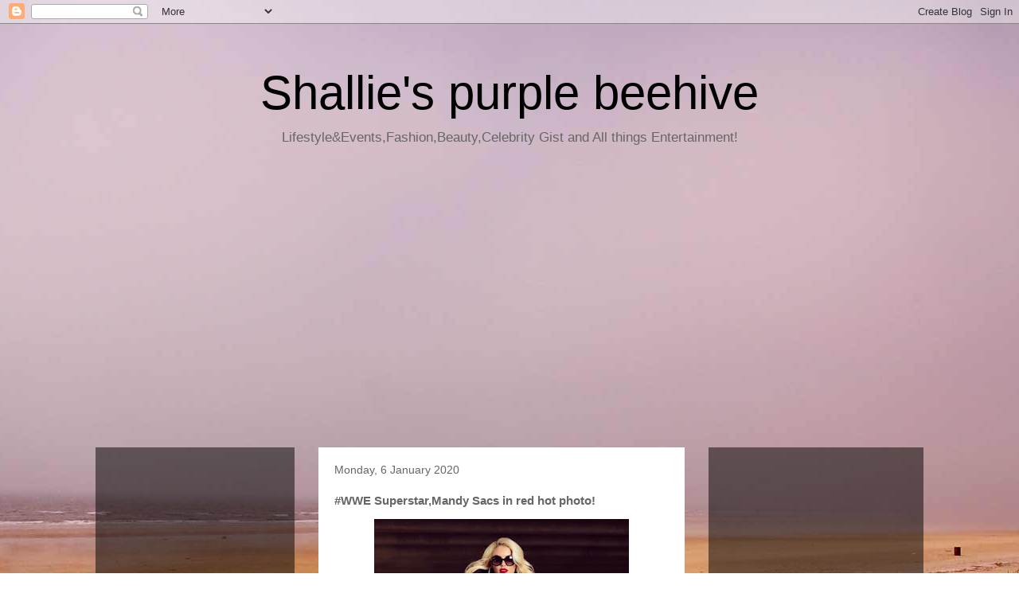

--- FILE ---
content_type: text/html; charset=utf-8
request_url: https://www.google.com/recaptcha/api2/aframe
body_size: 267
content:
<!DOCTYPE HTML><html><head><meta http-equiv="content-type" content="text/html; charset=UTF-8"></head><body><script nonce="Xer_jUfaJsngUiAvPDEIzg">/** Anti-fraud and anti-abuse applications only. See google.com/recaptcha */ try{var clients={'sodar':'https://pagead2.googlesyndication.com/pagead/sodar?'};window.addEventListener("message",function(a){try{if(a.source===window.parent){var b=JSON.parse(a.data);var c=clients[b['id']];if(c){var d=document.createElement('img');d.src=c+b['params']+'&rc='+(localStorage.getItem("rc::a")?sessionStorage.getItem("rc::b"):"");window.document.body.appendChild(d);sessionStorage.setItem("rc::e",parseInt(sessionStorage.getItem("rc::e")||0)+1);localStorage.setItem("rc::h",'1768951492559');}}}catch(b){}});window.parent.postMessage("_grecaptcha_ready", "*");}catch(b){}</script></body></html>